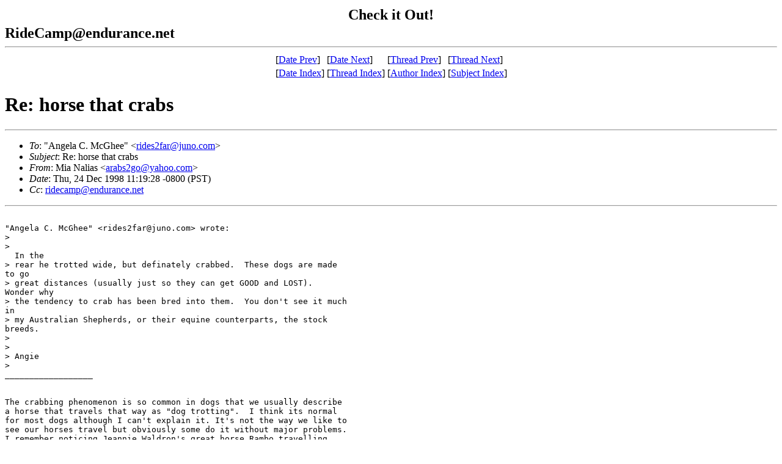

--- FILE ---
content_type: text/html; charset=UTF-8
request_url: http://www.endurance.net/RideCamp/archives/past/98/52/msg00201.html
body_size: 5155
content:
<!-- MHonArc v2.2.0 -->
<!--X-Subject: Re: horse that crabs -->
<!--X-From: Mia Nalias <arabs2go@yahoo.com> -->
<!--X-Date:  Thu, 24 Dec 1998 11:22:54 &#45;0800 (PST) -->
<!--X-Message-Id: 19981224191928.1807.rocketmail@send202.yahoomail.com -->
<!--X-ContentType: text/plain -->
<!--X-Head-End-->
<!DOCTYPE HTML PUBLIC "-//W3C//DTD HTML//EN">
<HTML>
<HEAD>
<TITLE>Re: horse that crabs</TITLE>
<LINK REV="made" HREF="mailto:arabs2go@yahoo.com">
</HEAD>
<BODY>
<!--X-Body-Begin-->
<!--X-User-Header-->
 <CENTER>	
 <TABLE><TR>
  <TD VALIGN=center>
  <!--#exec cmd="/web/iaservers/endurance/cgi-bin/ssi_rand_image.pl" -->
  <TD VALIGN=center>
  <FONT SIZE=+2><B> &nbsp &nbsp Check it Out! &nbsp  &nbsp </B></FONT>
  <TD VALIGN=center>
  <!--#exec cmd="/web/iaservers/endurance/cgi-bin/ssi_rand_image.pl" -->
  </TR>
 </TABLE>
 </CENTER>	
  <FONT SIZE=+2><B>RideCamp@endurance.net</B></FONT>
<!--X-User-Header-End-->
<!--X-TopPNI-->
<HR>
<CENTER>
<TABLE>
  <TR>
    <TD> [<A HREF="msg00200.html">Date Prev</A>] </TD><TD> [<A HREF="msg00202.html">Date Next</A>] </TD>
    <TD> [<A HREF="msg00245.html">Thread Prev</A>] </TD><TD> [<A HREF="msg00236.html">Thread Next</A>] </TD>
  </TR>
  <TR>
    <TD>[<A HREF="index.html#00201">Date Index</A>]
    <TD>[<A HREF="threads.html#00201">Thread Index</A>]
    <TD>[<A HREF="author.html">Author Index</A>]
    <TD>[<A HREF="subject.html">Subject Index</A>]
  </TR>
</TABLE>
</CENTER>

<!--X-TopPNI-End-->
<!--X-MsgBody-->
<!--X-Subject-Header-Begin-->
<H1>Re: horse that crabs</H1>
<HR>
<!--X-Subject-Header-End-->
<UL>
<LI><em>To</em>: "Angela C. McGhee" &lt;<A HREF="mailto:rides2far@juno.com">rides2far@juno.com</A>&gt;</LI>
<LI><em>Subject</em>: Re: horse that crabs</LI>
<LI><em>From</em>: Mia Nalias &lt;<A HREF="mailto:arabs2go@yahoo.com">arabs2go@yahoo.com</A>&gt;</LI>
<LI><em>Date</em>: Thu, 24 Dec 1998 11:19:28 -0800 (PST)</LI>
<LI><em>Cc</em>: <A HREF="mailto:ridecamp@endurance.net">ridecamp@endurance.net</A></LI>
</UL>
<!--X-Head-Body-Sep-Begin-->
<HR>
<!--X-Head-Body-Sep-End-->
<!--X-Body-of-Message-->
<PRE>

"Angela C. McGhee" &lt;rides2far@juno.com&gt; wrote:
&gt;
&gt; 
  In the
&gt; rear he trotted wide, but definately crabbed.  These dogs are made
to go
&gt; great distances (usually just so they can get GOOD and LOST). 
Wonder why
&gt; the tendency to crab has been bred into them.  You don't see it much
in
&gt; my Australian Shepherds, or their equine counterparts, the stock
breeds.
&gt; 
&gt; 
&gt; Angie
&gt; 
__________________


The crabbing phenomenon is so common in dogs that we usually describe
a horse that travels that way as "dog trotting".  I think its normal
for most dogs although I can't explain it. It's not the way we like to
see our horses travel but obviously some do it without major problems.
I remember noticing Jeannie Waldron's great horse Rambo travelling
that way in the NAC in Kananaskis in '93. Held his tail crooked too. 
I am pretty sure he finished in 2nd place (to Rio), sound as a dollar.

Mia

_________________________________________________________
DO YOU YAHOO!?
Get your free @yahoo.com address at <A TARGET="_top" HREF="http://mail.yahoo.com">http://mail.yahoo.com</A>

</PRE>

<!--X-Body-of-Message-End-->
<!--X-MsgBody-End-->
<!--X-Follow-Ups-->
<HR>
<!--X-Follow-Ups-End-->
<!--X-References-->
<!--X-References-End-->
<!--X-BotPNI-->
<UL>
<LI>Prev by Date:
<STRONG><A HREF="msg00200.html">Re: lactic acid and cramping</A></STRONG>
</LI>
<LI>Next by Date:
<STRONG><A HREF="msg00202.html">Re: Fun with Fitness!!</A></STRONG>
</LI>
<LI>Prev by thread:
<STRONG><A HREF="msg00245.html">Re: lactic acid and cramping</A></STRONG>
</LI>
<LI>Next by thread:
<STRONG><A HREF="msg00236.html">Re: horse that crabs</A></STRONG>
</LI>
<LI>Index(es):
<UL>
<LI><A HREF="index.html#00201"><STRONG>Date</STRONG></A></LI>
<LI><A HREF="threads.html#00201"><STRONG>Thread</STRONG></A></LI>
</UL>
</LI>
</UL>

<!--X-BotPNI-End-->
<!--X-User-Footer-->
<!--X-User-Footer-End-->
  <CENTER>
  <HR>
 <TABLE><TR>
  <TD VALIGN=center>
  <!--#exec cmd="/web/iaservers/endurance/cgi-bin/ssi_rand_image.pl" -->
  <TD VALIGN=center>
  <FONT SIZE=+2><B> &nbsp &nbsp Check it Out! &nbsp  &nbsp </B></FONT>
  <TD VALIGN=center>
  <!--#exec cmd="/web/iaservers/endurance/cgi-bin/ssi_rand_image.pl" -->
  </TR>
 </TABLE><BR>
  <a href="/">
    <font color="#ff0000" size="2" face="arial,helvetica">Home</font></a>
	&nbsp;&nbsp;
  <a href="/Events/">
    <font color="#0099000" size="2" face="arial,helvetica">Events</font></a>
    &nbsp;&nbsp;
  <a href="/Organizations/">
    <font color="#0000ff" size="2" face="arial,helvetica">Groups</font></a>
    &nbsp;&nbsp;
  <a href="/RiderDirectory/">
    <font color="#ff0000" size="2" face="arial,helvetica">Rider Directory</font></a>
    &nbsp;&nbsp;
  <a href="/Market/">
    <font color="#009900" size="2" face="arial,helvetica">Market</font></a>
    &nbsp;&nbsp;
  <a href="/RideCamp/">
    <font color="#009900" size="2" face="arial,helvetica">RideCamp</font></a>
    &nbsp;&nbsp;
  <a href="/Stuff/">
    <font color="#0000ff" size="2" face="arial,helvetica">Stuff</font></a>
  </CENTER>
<HR>
Back to <a href="index.html">TOC</a>
